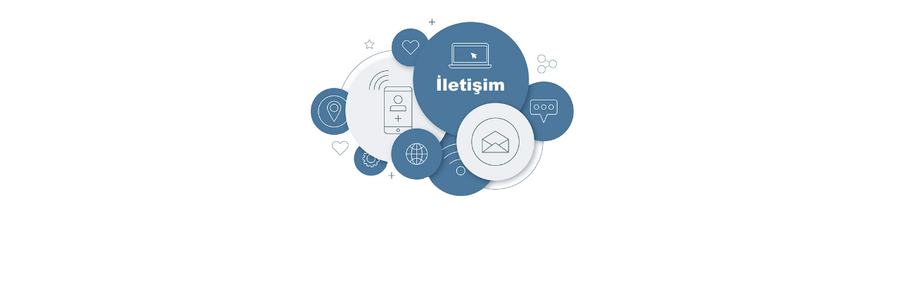

--- FILE ---
content_type: text/html
request_url: https://soyulmussarimsak.name.tr/iletisim/iletisim.htm
body_size: 541
content:

<html>

<head>
<meta http-equiv="Content-Language" content="tr">
<TITLE>Talep Formu</TITLE>
<META http-equiv=Content-Type content="text/html; charset=windows-1254">
<STYLE>.style11 {
	FONT-WEIGHT: bold; FONT-SIZE: 8px; COLOR: #000000; FONT-FAMILY: Verdana, Arial, Helvetica, sans-serif
}
</STYLE>
</head>

<body topmargin="0" leftmargin="0" rightmargin="0" bottommargin="0">

<div align="center">
	<table border="0" width="8%" id="table4">
		<tr>
			<td align="center">&nbsp;</td>
		</tr>
		<tr>
			<td align="center">
			<img border="0" src="alo.jpg" width="400" height="259"></td>
		</tr>
		</table>
</div>



	







	</body>

</html>
